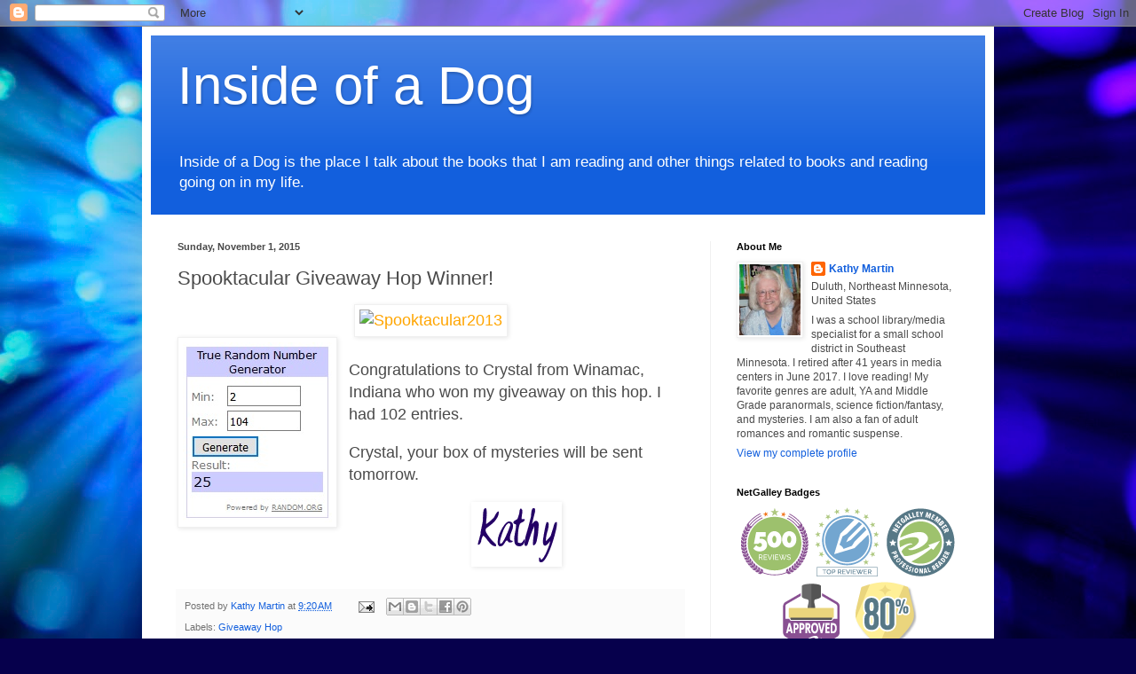

--- FILE ---
content_type: text/html; charset=UTF-8
request_url: https://inside-dog.blogspot.com/b/stats?style=BLACK_TRANSPARENT&timeRange=ALL_TIME&token=APq4FmDEyIm5dO0aCxy720aWUCQ9sEsYxpxKf2VpFP-_qinLeSKprpUrJaxp5pQIrRNO6oq-gyLGABtKQnpf8_fu_jD8GE69DQ
body_size: -10
content:
{"total":2819684,"sparklineOptions":{"backgroundColor":{"fillOpacity":0.1,"fill":"#000000"},"series":[{"areaOpacity":0.3,"color":"#202020"}]},"sparklineData":[[0,11],[1,5],[2,6],[3,17],[4,20],[5,28],[6,26],[7,22],[8,12],[9,8],[10,8],[11,13],[12,23],[13,30],[14,68],[15,43],[16,32],[17,26],[18,59],[19,52],[20,27],[21,20],[22,40],[23,25],[24,14],[25,61],[26,100],[27,32],[28,45],[29,9]],"nextTickMs":240000}